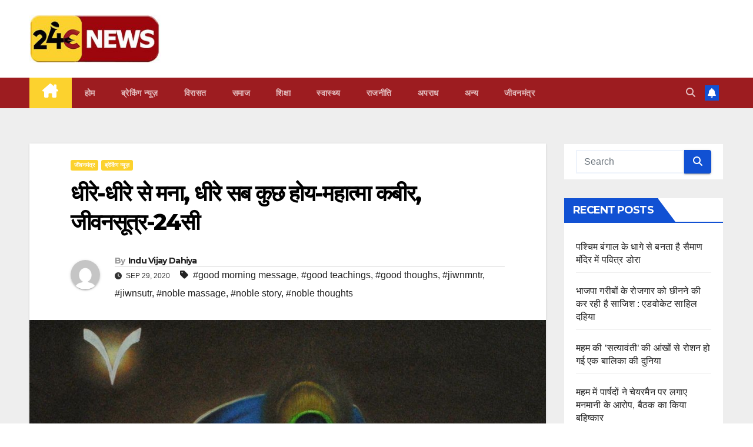

--- FILE ---
content_type: text/html; charset=UTF-8
request_url: https://24cnews.in/patience-is-necessary-for-success/
body_size: 21304
content:
<!DOCTYPE html>
<html lang="en-US">
<head>
<meta charset="UTF-8">
<meta name="viewport" content="width=device-width, initial-scale=1">
<link rel="profile" href="http://gmpg.org/xfn/11">
<title>धीरे-धीरे से मना, धीरे सब कुछ होय-महात्मा कबीर, जीवनसूत्र-24सी</title>
<meta name='robots' content='max-image-preview:large' />
	<style>img:is([sizes="auto" i], [sizes^="auto," i]) { contain-intrinsic-size: 3000px 1500px }</style>
	<link rel='dns-prefetch' href='//fonts.googleapis.com' />
<link rel="alternate" type="application/rss+xml" title=" &raquo; Feed" href="https://24cnews.in/feed/" />
<link rel="alternate" type="application/rss+xml" title=" &raquo; Comments Feed" href="https://24cnews.in/comments/feed/" />
<link rel="alternate" type="application/rss+xml" title=" &raquo; धीरे-धीरे से मना, धीरे सब कुछ होय-महात्मा कबीर, जीवनसूत्र-24सी Comments Feed" href="https://24cnews.in/patience-is-necessary-for-success/feed/" />
<script>
window._wpemojiSettings = {"baseUrl":"https:\/\/s.w.org\/images\/core\/emoji\/15.0.3\/72x72\/","ext":".png","svgUrl":"https:\/\/s.w.org\/images\/core\/emoji\/15.0.3\/svg\/","svgExt":".svg","source":{"concatemoji":"https:\/\/24cnews.in\/wp-includes\/js\/wp-emoji-release.min.js?ver=6.7.4"}};
/*! This file is auto-generated */
!function(i,n){var o,s,e;function c(e){try{var t={supportTests:e,timestamp:(new Date).valueOf()};sessionStorage.setItem(o,JSON.stringify(t))}catch(e){}}function p(e,t,n){e.clearRect(0,0,e.canvas.width,e.canvas.height),e.fillText(t,0,0);var t=new Uint32Array(e.getImageData(0,0,e.canvas.width,e.canvas.height).data),r=(e.clearRect(0,0,e.canvas.width,e.canvas.height),e.fillText(n,0,0),new Uint32Array(e.getImageData(0,0,e.canvas.width,e.canvas.height).data));return t.every(function(e,t){return e===r[t]})}function u(e,t,n){switch(t){case"flag":return n(e,"\ud83c\udff3\ufe0f\u200d\u26a7\ufe0f","\ud83c\udff3\ufe0f\u200b\u26a7\ufe0f")?!1:!n(e,"\ud83c\uddfa\ud83c\uddf3","\ud83c\uddfa\u200b\ud83c\uddf3")&&!n(e,"\ud83c\udff4\udb40\udc67\udb40\udc62\udb40\udc65\udb40\udc6e\udb40\udc67\udb40\udc7f","\ud83c\udff4\u200b\udb40\udc67\u200b\udb40\udc62\u200b\udb40\udc65\u200b\udb40\udc6e\u200b\udb40\udc67\u200b\udb40\udc7f");case"emoji":return!n(e,"\ud83d\udc26\u200d\u2b1b","\ud83d\udc26\u200b\u2b1b")}return!1}function f(e,t,n){var r="undefined"!=typeof WorkerGlobalScope&&self instanceof WorkerGlobalScope?new OffscreenCanvas(300,150):i.createElement("canvas"),a=r.getContext("2d",{willReadFrequently:!0}),o=(a.textBaseline="top",a.font="600 32px Arial",{});return e.forEach(function(e){o[e]=t(a,e,n)}),o}function t(e){var t=i.createElement("script");t.src=e,t.defer=!0,i.head.appendChild(t)}"undefined"!=typeof Promise&&(o="wpEmojiSettingsSupports",s=["flag","emoji"],n.supports={everything:!0,everythingExceptFlag:!0},e=new Promise(function(e){i.addEventListener("DOMContentLoaded",e,{once:!0})}),new Promise(function(t){var n=function(){try{var e=JSON.parse(sessionStorage.getItem(o));if("object"==typeof e&&"number"==typeof e.timestamp&&(new Date).valueOf()<e.timestamp+604800&&"object"==typeof e.supportTests)return e.supportTests}catch(e){}return null}();if(!n){if("undefined"!=typeof Worker&&"undefined"!=typeof OffscreenCanvas&&"undefined"!=typeof URL&&URL.createObjectURL&&"undefined"!=typeof Blob)try{var e="postMessage("+f.toString()+"("+[JSON.stringify(s),u.toString(),p.toString()].join(",")+"));",r=new Blob([e],{type:"text/javascript"}),a=new Worker(URL.createObjectURL(r),{name:"wpTestEmojiSupports"});return void(a.onmessage=function(e){c(n=e.data),a.terminate(),t(n)})}catch(e){}c(n=f(s,u,p))}t(n)}).then(function(e){for(var t in e)n.supports[t]=e[t],n.supports.everything=n.supports.everything&&n.supports[t],"flag"!==t&&(n.supports.everythingExceptFlag=n.supports.everythingExceptFlag&&n.supports[t]);n.supports.everythingExceptFlag=n.supports.everythingExceptFlag&&!n.supports.flag,n.DOMReady=!1,n.readyCallback=function(){n.DOMReady=!0}}).then(function(){return e}).then(function(){var e;n.supports.everything||(n.readyCallback(),(e=n.source||{}).concatemoji?t(e.concatemoji):e.wpemoji&&e.twemoji&&(t(e.twemoji),t(e.wpemoji)))}))}((window,document),window._wpemojiSettings);
</script>
<style id='wp-emoji-styles-inline-css'>

	img.wp-smiley, img.emoji {
		display: inline !important;
		border: none !important;
		box-shadow: none !important;
		height: 1em !important;
		width: 1em !important;
		margin: 0 0.07em !important;
		vertical-align: -0.1em !important;
		background: none !important;
		padding: 0 !important;
	}
</style>
<link rel='stylesheet' id='wp-block-library-css' href='https://24cnews.in/wp-includes/css/dist/block-library/style.min.css?ver=6.7.4' media='all' />
<style id='classic-theme-styles-inline-css'>
/*! This file is auto-generated */
.wp-block-button__link{color:#fff;background-color:#32373c;border-radius:9999px;box-shadow:none;text-decoration:none;padding:calc(.667em + 2px) calc(1.333em + 2px);font-size:1.125em}.wp-block-file__button{background:#32373c;color:#fff;text-decoration:none}
</style>
<style id='global-styles-inline-css'>
:root{--wp--preset--aspect-ratio--square: 1;--wp--preset--aspect-ratio--4-3: 4/3;--wp--preset--aspect-ratio--3-4: 3/4;--wp--preset--aspect-ratio--3-2: 3/2;--wp--preset--aspect-ratio--2-3: 2/3;--wp--preset--aspect-ratio--16-9: 16/9;--wp--preset--aspect-ratio--9-16: 9/16;--wp--preset--color--black: #000000;--wp--preset--color--cyan-bluish-gray: #abb8c3;--wp--preset--color--white: #ffffff;--wp--preset--color--pale-pink: #f78da7;--wp--preset--color--vivid-red: #cf2e2e;--wp--preset--color--luminous-vivid-orange: #ff6900;--wp--preset--color--luminous-vivid-amber: #fcb900;--wp--preset--color--light-green-cyan: #7bdcb5;--wp--preset--color--vivid-green-cyan: #00d084;--wp--preset--color--pale-cyan-blue: #8ed1fc;--wp--preset--color--vivid-cyan-blue: #0693e3;--wp--preset--color--vivid-purple: #9b51e0;--wp--preset--gradient--vivid-cyan-blue-to-vivid-purple: linear-gradient(135deg,rgba(6,147,227,1) 0%,rgb(155,81,224) 100%);--wp--preset--gradient--light-green-cyan-to-vivid-green-cyan: linear-gradient(135deg,rgb(122,220,180) 0%,rgb(0,208,130) 100%);--wp--preset--gradient--luminous-vivid-amber-to-luminous-vivid-orange: linear-gradient(135deg,rgba(252,185,0,1) 0%,rgba(255,105,0,1) 100%);--wp--preset--gradient--luminous-vivid-orange-to-vivid-red: linear-gradient(135deg,rgba(255,105,0,1) 0%,rgb(207,46,46) 100%);--wp--preset--gradient--very-light-gray-to-cyan-bluish-gray: linear-gradient(135deg,rgb(238,238,238) 0%,rgb(169,184,195) 100%);--wp--preset--gradient--cool-to-warm-spectrum: linear-gradient(135deg,rgb(74,234,220) 0%,rgb(151,120,209) 20%,rgb(207,42,186) 40%,rgb(238,44,130) 60%,rgb(251,105,98) 80%,rgb(254,248,76) 100%);--wp--preset--gradient--blush-light-purple: linear-gradient(135deg,rgb(255,206,236) 0%,rgb(152,150,240) 100%);--wp--preset--gradient--blush-bordeaux: linear-gradient(135deg,rgb(254,205,165) 0%,rgb(254,45,45) 50%,rgb(107,0,62) 100%);--wp--preset--gradient--luminous-dusk: linear-gradient(135deg,rgb(255,203,112) 0%,rgb(199,81,192) 50%,rgb(65,88,208) 100%);--wp--preset--gradient--pale-ocean: linear-gradient(135deg,rgb(255,245,203) 0%,rgb(182,227,212) 50%,rgb(51,167,181) 100%);--wp--preset--gradient--electric-grass: linear-gradient(135deg,rgb(202,248,128) 0%,rgb(113,206,126) 100%);--wp--preset--gradient--midnight: linear-gradient(135deg,rgb(2,3,129) 0%,rgb(40,116,252) 100%);--wp--preset--font-size--small: 13px;--wp--preset--font-size--medium: 20px;--wp--preset--font-size--large: 36px;--wp--preset--font-size--x-large: 42px;--wp--preset--spacing--20: 0.44rem;--wp--preset--spacing--30: 0.67rem;--wp--preset--spacing--40: 1rem;--wp--preset--spacing--50: 1.5rem;--wp--preset--spacing--60: 2.25rem;--wp--preset--spacing--70: 3.38rem;--wp--preset--spacing--80: 5.06rem;--wp--preset--shadow--natural: 6px 6px 9px rgba(0, 0, 0, 0.2);--wp--preset--shadow--deep: 12px 12px 50px rgba(0, 0, 0, 0.4);--wp--preset--shadow--sharp: 6px 6px 0px rgba(0, 0, 0, 0.2);--wp--preset--shadow--outlined: 6px 6px 0px -3px rgba(255, 255, 255, 1), 6px 6px rgba(0, 0, 0, 1);--wp--preset--shadow--crisp: 6px 6px 0px rgba(0, 0, 0, 1);}:where(.is-layout-flex){gap: 0.5em;}:where(.is-layout-grid){gap: 0.5em;}body .is-layout-flex{display: flex;}.is-layout-flex{flex-wrap: wrap;align-items: center;}.is-layout-flex > :is(*, div){margin: 0;}body .is-layout-grid{display: grid;}.is-layout-grid > :is(*, div){margin: 0;}:where(.wp-block-columns.is-layout-flex){gap: 2em;}:where(.wp-block-columns.is-layout-grid){gap: 2em;}:where(.wp-block-post-template.is-layout-flex){gap: 1.25em;}:where(.wp-block-post-template.is-layout-grid){gap: 1.25em;}.has-black-color{color: var(--wp--preset--color--black) !important;}.has-cyan-bluish-gray-color{color: var(--wp--preset--color--cyan-bluish-gray) !important;}.has-white-color{color: var(--wp--preset--color--white) !important;}.has-pale-pink-color{color: var(--wp--preset--color--pale-pink) !important;}.has-vivid-red-color{color: var(--wp--preset--color--vivid-red) !important;}.has-luminous-vivid-orange-color{color: var(--wp--preset--color--luminous-vivid-orange) !important;}.has-luminous-vivid-amber-color{color: var(--wp--preset--color--luminous-vivid-amber) !important;}.has-light-green-cyan-color{color: var(--wp--preset--color--light-green-cyan) !important;}.has-vivid-green-cyan-color{color: var(--wp--preset--color--vivid-green-cyan) !important;}.has-pale-cyan-blue-color{color: var(--wp--preset--color--pale-cyan-blue) !important;}.has-vivid-cyan-blue-color{color: var(--wp--preset--color--vivid-cyan-blue) !important;}.has-vivid-purple-color{color: var(--wp--preset--color--vivid-purple) !important;}.has-black-background-color{background-color: var(--wp--preset--color--black) !important;}.has-cyan-bluish-gray-background-color{background-color: var(--wp--preset--color--cyan-bluish-gray) !important;}.has-white-background-color{background-color: var(--wp--preset--color--white) !important;}.has-pale-pink-background-color{background-color: var(--wp--preset--color--pale-pink) !important;}.has-vivid-red-background-color{background-color: var(--wp--preset--color--vivid-red) !important;}.has-luminous-vivid-orange-background-color{background-color: var(--wp--preset--color--luminous-vivid-orange) !important;}.has-luminous-vivid-amber-background-color{background-color: var(--wp--preset--color--luminous-vivid-amber) !important;}.has-light-green-cyan-background-color{background-color: var(--wp--preset--color--light-green-cyan) !important;}.has-vivid-green-cyan-background-color{background-color: var(--wp--preset--color--vivid-green-cyan) !important;}.has-pale-cyan-blue-background-color{background-color: var(--wp--preset--color--pale-cyan-blue) !important;}.has-vivid-cyan-blue-background-color{background-color: var(--wp--preset--color--vivid-cyan-blue) !important;}.has-vivid-purple-background-color{background-color: var(--wp--preset--color--vivid-purple) !important;}.has-black-border-color{border-color: var(--wp--preset--color--black) !important;}.has-cyan-bluish-gray-border-color{border-color: var(--wp--preset--color--cyan-bluish-gray) !important;}.has-white-border-color{border-color: var(--wp--preset--color--white) !important;}.has-pale-pink-border-color{border-color: var(--wp--preset--color--pale-pink) !important;}.has-vivid-red-border-color{border-color: var(--wp--preset--color--vivid-red) !important;}.has-luminous-vivid-orange-border-color{border-color: var(--wp--preset--color--luminous-vivid-orange) !important;}.has-luminous-vivid-amber-border-color{border-color: var(--wp--preset--color--luminous-vivid-amber) !important;}.has-light-green-cyan-border-color{border-color: var(--wp--preset--color--light-green-cyan) !important;}.has-vivid-green-cyan-border-color{border-color: var(--wp--preset--color--vivid-green-cyan) !important;}.has-pale-cyan-blue-border-color{border-color: var(--wp--preset--color--pale-cyan-blue) !important;}.has-vivid-cyan-blue-border-color{border-color: var(--wp--preset--color--vivid-cyan-blue) !important;}.has-vivid-purple-border-color{border-color: var(--wp--preset--color--vivid-purple) !important;}.has-vivid-cyan-blue-to-vivid-purple-gradient-background{background: var(--wp--preset--gradient--vivid-cyan-blue-to-vivid-purple) !important;}.has-light-green-cyan-to-vivid-green-cyan-gradient-background{background: var(--wp--preset--gradient--light-green-cyan-to-vivid-green-cyan) !important;}.has-luminous-vivid-amber-to-luminous-vivid-orange-gradient-background{background: var(--wp--preset--gradient--luminous-vivid-amber-to-luminous-vivid-orange) !important;}.has-luminous-vivid-orange-to-vivid-red-gradient-background{background: var(--wp--preset--gradient--luminous-vivid-orange-to-vivid-red) !important;}.has-very-light-gray-to-cyan-bluish-gray-gradient-background{background: var(--wp--preset--gradient--very-light-gray-to-cyan-bluish-gray) !important;}.has-cool-to-warm-spectrum-gradient-background{background: var(--wp--preset--gradient--cool-to-warm-spectrum) !important;}.has-blush-light-purple-gradient-background{background: var(--wp--preset--gradient--blush-light-purple) !important;}.has-blush-bordeaux-gradient-background{background: var(--wp--preset--gradient--blush-bordeaux) !important;}.has-luminous-dusk-gradient-background{background: var(--wp--preset--gradient--luminous-dusk) !important;}.has-pale-ocean-gradient-background{background: var(--wp--preset--gradient--pale-ocean) !important;}.has-electric-grass-gradient-background{background: var(--wp--preset--gradient--electric-grass) !important;}.has-midnight-gradient-background{background: var(--wp--preset--gradient--midnight) !important;}.has-small-font-size{font-size: var(--wp--preset--font-size--small) !important;}.has-medium-font-size{font-size: var(--wp--preset--font-size--medium) !important;}.has-large-font-size{font-size: var(--wp--preset--font-size--large) !important;}.has-x-large-font-size{font-size: var(--wp--preset--font-size--x-large) !important;}
:where(.wp-block-post-template.is-layout-flex){gap: 1.25em;}:where(.wp-block-post-template.is-layout-grid){gap: 1.25em;}
:where(.wp-block-columns.is-layout-flex){gap: 2em;}:where(.wp-block-columns.is-layout-grid){gap: 2em;}
:root :where(.wp-block-pullquote){font-size: 1.5em;line-height: 1.6;}
</style>
<link rel='stylesheet' id='newsup-fonts-css' href='//fonts.googleapis.com/css?family=Montserrat%3A400%2C500%2C700%2C800%7CWork%2BSans%3A300%2C400%2C500%2C600%2C700%2C800%2C900%26display%3Dswap&#038;subset=latin%2Clatin-ext' media='all' />
<link rel='stylesheet' id='bootstrap-css' href='https://24cnews.in/wp-content/themes/newsup/css/bootstrap.css?ver=6.7.4' media='all' />
<link rel='stylesheet' id='newsup-style-css' href='https://24cnews.in/wp-content/themes/newsup/style.css?ver=6.7.4' media='all' />
<link rel='stylesheet' id='newsup-default-css' href='https://24cnews.in/wp-content/themes/newsup/css/colors/default.css?ver=6.7.4' media='all' />
<link rel='stylesheet' id='font-awesome-5-all-css' href='https://24cnews.in/wp-content/themes/newsup/css/font-awesome/css/all.min.css?ver=6.7.4' media='all' />
<link rel='stylesheet' id='font-awesome-4-shim-css' href='https://24cnews.in/wp-content/themes/newsup/css/font-awesome/css/v4-shims.min.css?ver=6.7.4' media='all' />
<link rel='stylesheet' id='owl-carousel-css' href='https://24cnews.in/wp-content/themes/newsup/css/owl.carousel.css?ver=6.7.4' media='all' />
<link rel='stylesheet' id='smartmenus-css' href='https://24cnews.in/wp-content/themes/newsup/css/jquery.smartmenus.bootstrap.css?ver=6.7.4' media='all' />
<link rel='stylesheet' id='newsup-custom-css-css' href='https://24cnews.in/wp-content/themes/newsup/inc/ansar/customize/css/customizer.css?ver=1.0' media='all' />
<script src="https://24cnews.in/wp-includes/js/jquery/jquery.min.js?ver=3.7.1" id="jquery-core-js"></script>
<script src="https://24cnews.in/wp-includes/js/jquery/jquery-migrate.min.js?ver=3.4.1" id="jquery-migrate-js"></script>
<script src="https://24cnews.in/wp-content/themes/newsup/js/navigation.js?ver=6.7.4" id="newsup-navigation-js"></script>
<script src="https://24cnews.in/wp-content/themes/newsup/js/bootstrap.js?ver=6.7.4" id="bootstrap-js"></script>
<script src="https://24cnews.in/wp-content/themes/newsup/js/owl.carousel.min.js?ver=6.7.4" id="owl-carousel-min-js"></script>
<script src="https://24cnews.in/wp-content/themes/newsup/js/jquery.smartmenus.js?ver=6.7.4" id="smartmenus-js-js"></script>
<script src="https://24cnews.in/wp-content/themes/newsup/js/jquery.smartmenus.bootstrap.js?ver=6.7.4" id="bootstrap-smartmenus-js-js"></script>
<script src="https://24cnews.in/wp-content/themes/newsup/js/jquery.marquee.js?ver=6.7.4" id="newsup-marquee-js-js"></script>
<script src="https://24cnews.in/wp-content/themes/newsup/js/main.js?ver=6.7.4" id="newsup-main-js-js"></script>
<link rel="https://api.w.org/" href="https://24cnews.in/wp-json/" /><link rel="alternate" title="JSON" type="application/json" href="https://24cnews.in/wp-json/wp/v2/posts/982" /><link rel="EditURI" type="application/rsd+xml" title="RSD" href="https://24cnews.in/xmlrpc.php?rsd" />
<meta name="generator" content="WordPress 6.7.4" />
<link rel="canonical" href="https://24cnews.in/patience-is-necessary-for-success/" />
<link rel='shortlink' href='https://24cnews.in/?p=982' />
<link rel="alternate" title="oEmbed (JSON)" type="application/json+oembed" href="https://24cnews.in/wp-json/oembed/1.0/embed?url=https%3A%2F%2F24cnews.in%2Fpatience-is-necessary-for-success%2F" />
<link rel="alternate" title="oEmbed (XML)" type="text/xml+oembed" href="https://24cnews.in/wp-json/oembed/1.0/embed?url=https%3A%2F%2F24cnews.in%2Fpatience-is-necessary-for-success%2F&#038;format=xml" />
		<script>
			document.documentElement.className = document.documentElement.className.replace('no-js', 'js');
		</script>
				<style>
			.no-js img.lazyload {
				display: none;
			}

			figure.wp-block-image img.lazyloading {
				min-width: 150px;
			}

			.lazyload,
			.lazyloading {
				--smush-placeholder-width: 100px;
				--smush-placeholder-aspect-ratio: 1/1;
				width: var(--smush-placeholder-width) !important;
				aspect-ratio: var(--smush-placeholder-aspect-ratio) !important;
			}

						.lazyload, .lazyloading {
				opacity: 0;
			}

			.lazyloaded {
				opacity: 1;
				transition: opacity 400ms;
				transition-delay: 0ms;
			}

					</style>
		<link rel="pingback" href="https://24cnews.in/xmlrpc.php"> 
<style type="text/css" id="custom-background-css">
    .wrapper { background-color: #eee; }
</style>
    <style type="text/css">
            .site-title,
        .site-description {
            position: absolute;
            clip: rect(1px, 1px, 1px, 1px);
        }
        </style>
    <link rel="icon" href="https://24cnews.in/wp-content/uploads/2022/04/cropped-logo-1-32x32.jpg" sizes="32x32" />
<link rel="icon" href="https://24cnews.in/wp-content/uploads/2022/04/cropped-logo-1-192x192.jpg" sizes="192x192" />
<link rel="apple-touch-icon" href="https://24cnews.in/wp-content/uploads/2022/04/cropped-logo-1-180x180.jpg" />
<meta name="msapplication-TileImage" content="https://24cnews.in/wp-content/uploads/2022/04/cropped-logo-1-270x270.jpg" />
		<style id="wp-custom-css">
			.navbar-wp .navbar-nav>li>a.homebtn {
    position: relative;
    width: inherit;
    height: inherit;
}
.navbar-wp .navbar-nav > li> a.homebtn span {
    position: inherit;
    font-size: 24px;
    line-height: 1;
    top: inherit;
}


.mg-headwidget .navbar-wp {
    background: #9d1c20;
}
.mg-headwidget .navbar-wp .navbar-nav > li > a:hover, .mg-headwidget .navbar-wp .navbar-nav > li > a:focus, .mg-headwidget .navbar-wp .navbar-nav > .active > a, .mg-headwidget .navbar-wp .navbar-nav > .active > a:hover, .mg-headwidget .navbar-wp .navbar-nav > .active > a:focus {
    color: #fff;
    background: #fcd22e;
}
.mg-sec-title h4 {
    background-color: #9d1c20;
    color: #fff;
}
a.newsup-categories.category-color-1 {
    background: #fcd22e;
}

.mg-sec-title h4::before {
    border-color: transparent transparent transparent #9d1c20;
}
.mg-sec-title {
    border-color: #9d1c20;
}

footer .mg-widget h6 {
    background: #9d1c20;
    color: #fff;
}
footer .mg-widget h6::before {
    border-color: transparent transparent transparent #9d1c20;
}
footer .mg-widget h6::after {
    background-color: #9d1c20;
}		</style>
			
	
<!-- Google tag (gtag.js) -->
<script async src="https://www.googletagmanager.com/gtag/js?id=G-THR6LF835Y"></script>
<script>
  window.dataLayer = window.dataLayer || [];
  function gtag(){dataLayer.push(arguments);}
  gtag('js', new Date());

  gtag('config', 'G-THR6LF835Y');
</script>

	
</head>
<body class="post-template-default single single-post postid-982 single-format-standard wp-custom-logo wp-embed-responsive ta-hide-date-author-in-list" >
<div id="page" class="site">
<a class="skip-link screen-reader-text" href="#content">
Skip to content</a>
  <div class="wrapper" id="custom-background-css">
    <header class="mg-headwidget">
      <!--==================== TOP BAR ====================-->
            <div class="clearfix"></div>

      
      <div class="mg-nav-widget-area-back" style='background-image: url("https://24cnews.in/wp-content/uploads/2023/11/white-1.jpg" );'>
                <div class="overlay">
          <div class="inner" > 
              <div class="container-fluid">
                  <div class="mg-nav-widget-area">
                    <div class="row align-items-center">
                      <div class="col-md-3 text-center-xs">
                        <div class="navbar-header">
                          <div class="site-logo">
                            <a href="https://24cnews.in/" class="navbar-brand" rel="home"><img width="250" height="92" src="https://24cnews.in/wp-content/uploads/2023/11/24cnews-logo-1.jpg" class="custom-logo" alt="" decoding="async" loading="lazy" /></a>                          </div>
                          <div class="site-branding-text d-none">
                                                            <p class="site-title"> <a href="https://24cnews.in/" rel="home"></a></p>
                                                            <p class="site-description"></p>
                          </div>    
                        </div>
                      </div>
                                          </div>
                  </div>
              </div>
          </div>
        </div>
      </div>
    <div class="mg-menu-full">
      <nav class="navbar navbar-expand-lg navbar-wp">
        <div class="container-fluid">
          <!-- Right nav -->
          <div class="m-header align-items-center">
                            <a class="mobilehomebtn" href="https://24cnews.in"><span class="fa-solid fa-house-chimney"></span></a>
              <!-- navbar-toggle -->
              <button class="navbar-toggler mx-auto" type="button" data-toggle="collapse" data-target="#navbar-wp" aria-controls="navbarSupportedContent" aria-expanded="false" aria-label="Toggle navigation">
                <span class="burger">
                  <span class="burger-line"></span>
                  <span class="burger-line"></span>
                  <span class="burger-line"></span>
                </span>
              </button>
              <!-- /navbar-toggle -->
                          <div class="dropdown show mg-search-box pr-2">
                <a class="dropdown-toggle msearch ml-auto" href="#" role="button" id="dropdownMenuLink" data-toggle="dropdown" aria-haspopup="true" aria-expanded="false">
                <i class="fas fa-search"></i>
                </a> 
                <div class="dropdown-menu searchinner" aria-labelledby="dropdownMenuLink">
                    <form role="search" method="get" id="searchform" action="https://24cnews.in/">
  <div class="input-group">
    <input type="search" class="form-control" placeholder="Search" value="" name="s" />
    <span class="input-group-btn btn-default">
    <button type="submit" class="btn"> <i class="fas fa-search"></i> </button>
    </span> </div>
</form>                </div>
            </div>
                  <a href="#" target="_blank" class="btn-bell btn-theme mx-2"><i class="fa fa-bell"></i></a>
                      
          </div>
          <!-- /Right nav --> 
          <div class="collapse navbar-collapse" id="navbar-wp">
            <div class="d-md-block">
              <ul id="menu-primary" class="nav navbar-nav mr-auto "><li class="active home"><a class="homebtn" href="https://24cnews.in"><span class='fa-solid fa-house-chimney'></span></a></li><li id="menu-item-12324" class="menu-item menu-item-type-post_type menu-item-object-page menu-item-home menu-item-12324"><a class="nav-link" title="होम" href="https://24cnews.in/">होम</a></li>
<li id="menu-item-12325" class="menu-item menu-item-type-taxonomy menu-item-object-category current-post-ancestor current-menu-parent current-post-parent menu-item-12325"><a class="nav-link" title="ब्रेकिंग न्यूज़" href="https://24cnews.in/category/%e0%a4%ac%e0%a5%8d%e0%a4%b0%e0%a5%87%e0%a4%95%e0%a4%bf%e0%a4%82%e0%a4%97-%e0%a4%a8%e0%a5%8d%e0%a4%af%e0%a5%82%e0%a4%9c%e0%a4%bc/">ब्रेकिंग न्यूज़</a></li>
<li id="menu-item-12334" class="menu-item menu-item-type-taxonomy menu-item-object-category menu-item-12334"><a class="nav-link" title="‍‍विरासत" href="https://24cnews.in/category/%e0%a4%b5%e0%a4%bf%e0%a4%b0%e0%a4%be%e0%a4%b8%e0%a4%a4/">‍‍विरासत</a></li>
<li id="menu-item-12330" class="menu-item menu-item-type-taxonomy menu-item-object-category menu-item-12330"><a class="nav-link" title="समाज" href="https://24cnews.in/category/%e0%a4%b8%e0%a4%ae%e0%a4%be%e0%a4%9c/">समाज</a></li>
<li id="menu-item-12326" class="menu-item menu-item-type-taxonomy menu-item-object-category menu-item-12326"><a class="nav-link" title="शिक्षा" href="https://24cnews.in/category/%e0%a4%b6%e0%a4%bf%e0%a4%95%e0%a5%8d%e0%a4%b7%e0%a4%be/">शिक्षा</a></li>
<li id="menu-item-12332" class="menu-item menu-item-type-taxonomy menu-item-object-category menu-item-12332"><a class="nav-link" title="स्वास्थ्य" href="https://24cnews.in/category/%e0%a4%b8%e0%a5%8d%e0%a4%b5%e0%a4%be%e0%a4%b8%e0%a5%8d%e0%a4%a5%e0%a5%8d%e0%a4%af/">स्वास्थ्य</a></li>
<li id="menu-item-12329" class="menu-item menu-item-type-taxonomy menu-item-object-category menu-item-12329"><a class="nav-link" title="राजनीति" href="https://24cnews.in/category/%e0%a4%b0%e0%a4%be%e0%a4%9c%e0%a4%a8%e0%a5%80%e0%a4%a4%e0%a4%bf/">राजनीति</a></li>
<li id="menu-item-12327" class="menu-item menu-item-type-taxonomy menu-item-object-category menu-item-12327"><a class="nav-link" title="अपराध" href="https://24cnews.in/category/%e0%a4%85%e0%a4%aa%e0%a4%b0%e0%a4%be%e0%a4%a7/">अपराध</a></li>
<li id="menu-item-12328" class="menu-item menu-item-type-taxonomy menu-item-object-category menu-item-12328"><a class="nav-link" title="अन्य" href="https://24cnews.in/category/%e0%a4%85%e0%a4%a8%e0%a5%8d%e0%a4%af/">अन्य</a></li>
<li id="menu-item-12331" class="menu-item menu-item-type-taxonomy menu-item-object-category current-post-ancestor current-menu-parent current-post-parent menu-item-12331"><a class="nav-link" title="जीवनमंत्र" href="https://24cnews.in/category/%e0%a4%9c%e0%a5%80%e0%a4%b5%e0%a4%a8%e0%a4%ae%e0%a4%82%e0%a4%a4%e0%a5%8d%e0%a4%b0/">जीवनमंत्र</a></li>
</ul>            </div>      
          </div>
          <!-- Right nav -->
          <div class="desk-header d-lg-flex pl-3 ml-auto my-2 my-lg-0 position-relative align-items-center">
                        <div class="dropdown show mg-search-box pr-2">
                <a class="dropdown-toggle msearch ml-auto" href="#" role="button" id="dropdownMenuLink" data-toggle="dropdown" aria-haspopup="true" aria-expanded="false">
                <i class="fas fa-search"></i>
                </a> 
                <div class="dropdown-menu searchinner" aria-labelledby="dropdownMenuLink">
                    <form role="search" method="get" id="searchform" action="https://24cnews.in/">
  <div class="input-group">
    <input type="search" class="form-control" placeholder="Search" value="" name="s" />
    <span class="input-group-btn btn-default">
    <button type="submit" class="btn"> <i class="fas fa-search"></i> </button>
    </span> </div>
</form>                </div>
            </div>
                  <a href="#" target="_blank" class="btn-bell btn-theme mx-2"><i class="fa fa-bell"></i></a>
                  </div>
          <!-- /Right nav -->
      </div>
      </nav> <!-- /Navigation -->
    </div>
</header>
<div class="clearfix"></div> <!-- =========================
     Page Content Section      
============================== -->
<main id="content" class="single-class content">
  <!--container-->
    <div class="container-fluid">
      <!--row-->
        <div class="row">
                  <div class="col-lg-9 col-md-8">
                                <div class="mg-blog-post-box"> 
                    <div class="mg-header">
                        <div class="mg-blog-category"><a class="newsup-categories category-color-1" href="https://24cnews.in/category/%e0%a4%9c%e0%a5%80%e0%a4%b5%e0%a4%a8%e0%a4%ae%e0%a4%82%e0%a4%a4%e0%a5%8d%e0%a4%b0/" alt="View all posts in जीवनमंत्र"> 
                                 जीवनमंत्र
                             </a><a class="newsup-categories category-color-1" href="https://24cnews.in/category/%e0%a4%ac%e0%a5%8d%e0%a4%b0%e0%a5%87%e0%a4%95%e0%a4%bf%e0%a4%82%e0%a4%97-%e0%a4%a8%e0%a5%8d%e0%a4%af%e0%a5%82%e0%a4%9c%e0%a4%bc/" alt="View all posts in ब्रेकिंग न्यूज़"> 
                                 ब्रेकिंग न्यूज़
                             </a></div>                        <h1 class="title single"> <a title="Permalink to: धीरे-धीरे से मना, धीरे सब कुछ होय-महात्मा कबीर, जीवनसूत्र-24सी">
                            धीरे-धीरे से मना, धीरे सब कुछ होय-महात्मा कबीर, जीवनसूत्र-24सी</a>
                        </h1>
                                                <div class="media mg-info-author-block"> 
                                                        <a class="mg-author-pic" href="https://24cnews.in/author/indu/"> <img alt='' src='https://secure.gravatar.com/avatar/c59a0a42205a93c73942e704b501cb70?s=150&#038;d=mm&#038;r=g' srcset='https://secure.gravatar.com/avatar/c59a0a42205a93c73942e704b501cb70?s=300&#038;d=mm&#038;r=g 2x' class='avatar avatar-150 photo' height='150' width='150' decoding='async' loading='lazy' /> </a>
                                                        <div class="media-body">
                                                            <h4 class="media-heading"><span>By</span><a href="https://24cnews.in/author/indu/">Indu Vijay Dahiya</a></h4>
                                                            <span class="mg-blog-date"><i class="fas fa-clock"></i> 
                                    Sep 29, 2020                                </span>
                                                                <span class="newsup-tags"><i class="fas fa-tag"></i>
                                     <a href="https://24cnews.in/tag/good-morning-message/">#good morning message</a>,  <a href="https://24cnews.in/tag/good-teachings/">#good teachings</a>,  <a href="https://24cnews.in/tag/good-thoughs/">#good thoughs</a>,  <a href="https://24cnews.in/tag/jiwnmntr/">#jiwnmntr</a>,  <a href="https://24cnews.in/tag/jiwnsutr/">#jiwnsutr</a>,  <a href="https://24cnews.in/tag/noble-massage/">#noble massage</a>,  <a href="https://24cnews.in/tag/noble-story/">#noble story</a>, <a href="https://24cnews.in/tag/noble-thoughts/">#noble thoughts</a>                                    </span>
                                                            </div>
                        </div>
                                            </div>
                    <img width="1000" height="1326" src="https://24cnews.in/wp-content/uploads/2020/09/e28f0ca38d72763c28d3643d13e6d2bb.jpg" class="img-fluid wp-post-image" alt="" decoding="async" fetchpriority="high" srcset="https://24cnews.in/wp-content/uploads/2020/09/e28f0ca38d72763c28d3643d13e6d2bb.jpg 1000w, https://24cnews.in/wp-content/uploads/2020/09/e28f0ca38d72763c28d3643d13e6d2bb-226x300.jpg 226w, https://24cnews.in/wp-content/uploads/2020/09/e28f0ca38d72763c28d3643d13e6d2bb-772x1024.jpg 772w, https://24cnews.in/wp-content/uploads/2020/09/e28f0ca38d72763c28d3643d13e6d2bb-768x1018.jpg 768w, https://24cnews.in/wp-content/uploads/2020/09/e28f0ca38d72763c28d3643d13e6d2bb-696x923.jpg 696w, https://24cnews.in/wp-content/uploads/2020/09/e28f0ca38d72763c28d3643d13e6d2bb-317x420.jpg 317w" sizes="(max-width: 1000px) 100vw, 1000px" />                    <article class="page-content-single small single">
                        
<h2 class="wp-block-heading">महात्मा कबीर वाणी</h2>



<p>सफलता के धैर्य जरुरी है। धैर्यवान व्यक्ति जीवन में असफल नहीं होता। धीरे-धीरे आगे बढ़ते हुए मंजिल मिल ही जाती है। अधीर होकर जल्दबाजी करने से फायदे की बजाय नुकसान होता है। अत: धैर्य धारण करना चाहिए। धैर्य जीवन का अनमोल गहना है।<br>महात्मा कबीर दास जी ने भी कहा है।<br><strong>धीरे-धीरे रे मना, धीरे सब कुछ होय।<br>माली सींचे सौ घड़ा, ऋतु आए फल होय।।</strong><br>मन में धीरज रखने से ही सबकुछ होता है। माली सौ घड़ों से भी पौधे को सींचता रहे। फल तो ऋतु आने पर ही लगेगा।</p>
        <script>
        function pinIt() {
        var e = document.createElement('script');
        e.setAttribute('type','text/javascript');
        e.setAttribute('charset','UTF-8');
        e.setAttribute('src','https://assets.pinterest.com/js/pinmarklet.js?r='+Math.random()*99999999);
        document.body.appendChild(e);
        }
        </script>
        <div class="post-share">
            <div class="post-share-icons cf">
                <a href="https://www.facebook.com/sharer.php?u=https%3A%2F%2F24cnews.in%2Fpatience-is-necessary-for-success%2F" class="link facebook" target="_blank" >
                    <i class="fab fa-facebook"></i>
                </a>
                <a href="http://twitter.com/share?url=https%3A%2F%2F24cnews.in%2Fpatience-is-necessary-for-success%2F&#038;text=%E0%A4%A7%E0%A5%80%E0%A4%B0%E0%A5%87-%E0%A4%A7%E0%A5%80%E0%A4%B0%E0%A5%87%20%E0%A4%B8%E0%A5%87%20%E0%A4%AE%E0%A4%A8%E0%A4%BE%2C%20%E0%A4%A7%E0%A5%80%E0%A4%B0%E0%A5%87%20%E0%A4%B8%E0%A4%AC%20%E0%A4%95%E0%A5%81%E0%A4%9B%20%E0%A4%B9%E0%A5%8B%E0%A4%AF-%E0%A4%AE%E0%A4%B9%E0%A4%BE%E0%A4%A4%E0%A5%8D%E0%A4%AE%E0%A4%BE%20%E0%A4%95%E0%A4%AC%E0%A5%80%E0%A4%B0%2C%20%E0%A4%9C%E0%A5%80%E0%A4%B5%E0%A4%A8%E0%A4%B8%E0%A5%82%E0%A4%A4%E0%A5%8D%E0%A4%B0-24%E0%A4%B8%E0%A5%80" class="link x-twitter" target="_blank">
                    <i class="fa-brands fa-x-twitter"></i>
                </a>
                <a href="mailto:?subject=धीरे-धीरे%20से%20मना,%20धीरे%20सब%20कुछ%20होय-महात्मा%20कबीर,%20जीवनसूत्र-24सी&#038;body=https%3A%2F%2F24cnews.in%2Fpatience-is-necessary-for-success%2F" class="link email" target="_blank" >
                    <i class="fas fa-envelope"></i>
                </a>
                <a href="https://www.linkedin.com/sharing/share-offsite/?url=https%3A%2F%2F24cnews.in%2Fpatience-is-necessary-for-success%2F&#038;title=%E0%A4%A7%E0%A5%80%E0%A4%B0%E0%A5%87-%E0%A4%A7%E0%A5%80%E0%A4%B0%E0%A5%87%20%E0%A4%B8%E0%A5%87%20%E0%A4%AE%E0%A4%A8%E0%A4%BE%2C%20%E0%A4%A7%E0%A5%80%E0%A4%B0%E0%A5%87%20%E0%A4%B8%E0%A4%AC%20%E0%A4%95%E0%A5%81%E0%A4%9B%20%E0%A4%B9%E0%A5%8B%E0%A4%AF-%E0%A4%AE%E0%A4%B9%E0%A4%BE%E0%A4%A4%E0%A5%8D%E0%A4%AE%E0%A4%BE%20%E0%A4%95%E0%A4%AC%E0%A5%80%E0%A4%B0%2C%20%E0%A4%9C%E0%A5%80%E0%A4%B5%E0%A4%A8%E0%A4%B8%E0%A5%82%E0%A4%A4%E0%A5%8D%E0%A4%B0-24%E0%A4%B8%E0%A5%80" class="link linkedin" target="_blank" >
                    <i class="fab fa-linkedin"></i>
                </a>
                <a href="https://telegram.me/share/url?url=https%3A%2F%2F24cnews.in%2Fpatience-is-necessary-for-success%2F&#038;text&#038;title=%E0%A4%A7%E0%A5%80%E0%A4%B0%E0%A5%87-%E0%A4%A7%E0%A5%80%E0%A4%B0%E0%A5%87%20%E0%A4%B8%E0%A5%87%20%E0%A4%AE%E0%A4%A8%E0%A4%BE%2C%20%E0%A4%A7%E0%A5%80%E0%A4%B0%E0%A5%87%20%E0%A4%B8%E0%A4%AC%20%E0%A4%95%E0%A5%81%E0%A4%9B%20%E0%A4%B9%E0%A5%8B%E0%A4%AF-%E0%A4%AE%E0%A4%B9%E0%A4%BE%E0%A4%A4%E0%A5%8D%E0%A4%AE%E0%A4%BE%20%E0%A4%95%E0%A4%AC%E0%A5%80%E0%A4%B0%2C%20%E0%A4%9C%E0%A5%80%E0%A4%B5%E0%A4%A8%E0%A4%B8%E0%A5%82%E0%A4%A4%E0%A5%8D%E0%A4%B0-24%E0%A4%B8%E0%A5%80" class="link telegram" target="_blank" >
                    <i class="fab fa-telegram"></i>
                </a>
                <a href="javascript:pinIt();" class="link pinterest">
                    <i class="fab fa-pinterest"></i>
                </a>
                <a class="print-r" href="javascript:window.print()">
                    <i class="fas fa-print"></i>
                </a>  
            </div>
        </div>
                            <div class="clearfix mb-3"></div>
                        
	<nav class="navigation post-navigation" aria-label="Posts">
		<h2 class="screen-reader-text">Post navigation</h2>
		<div class="nav-links"><div class="nav-previous"><a href="https://24cnews.in/son-in-law-is-accused-in-murder-of-father-in-law-bainsi-murder-case/" rel="prev">दामाद पर ही है सुसर की हत्या का आरोप, बैंसी में हुई हत्या का मामला <div class="fa fa-angle-double-right"></div><span></span></a></div><div class="nav-next"><a href="https://24cnews.in/bainsi-murder-case-accused-arrested/" rel="next"><div class="fa fa-angle-double-left"></div><span></span> बैंसी हत्याकांड के आरोपी एसआई संदीप को दिल्ली पुलिस ने किया गिरफ्तार</a></div></div>
	</nav>                                          </article>
                </div>
                        <div class="media mg-info-author-block">
            <a class="mg-author-pic" href="https://24cnews.in/author/indu/"><img alt='' src='https://secure.gravatar.com/avatar/c59a0a42205a93c73942e704b501cb70?s=150&#038;d=mm&#038;r=g' srcset='https://secure.gravatar.com/avatar/c59a0a42205a93c73942e704b501cb70?s=300&#038;d=mm&#038;r=g 2x' class='avatar avatar-150 photo' height='150' width='150' loading='lazy' decoding='async'/></a>
                <div class="media-body">
                  <h4 class="media-heading">By <a href ="https://24cnews.in/author/indu/">Indu Vijay Dahiya</a></h4>
                  <p></p>
                </div>
            </div>
                <div class="mg-featured-slider p-3 mb-4">
            <!--Start mg-realated-slider -->
            <!-- mg-sec-title -->
            <div class="mg-sec-title">
                <h4>Related Post</h4>
            </div>
            <!-- // mg-sec-title -->
            <div class="row">
                <!-- featured_post -->
                                    <!-- blog -->
                    <div class="col-md-4">
                        <div class="mg-blog-post-3 minh back-img mb-md-0 mb-2" 
                                                style="background-image: url('https://24cnews.in/wp-content/uploads/2022/12/30mhm1-1-scaled.jpg');" >
                            <div class="mg-blog-inner">
                                <div class="mg-blog-category"><a class="newsup-categories category-color-1" href="https://24cnews.in/category/%e0%a4%ac%e0%a5%8d%e0%a4%b0%e0%a5%87%e0%a4%95%e0%a4%bf%e0%a4%82%e0%a4%97-%e0%a4%a8%e0%a5%8d%e0%a4%af%e0%a5%82%e0%a4%9c%e0%a4%bc/" alt="View all posts in ब्रेकिंग न्यूज़"> 
                                 ब्रेकिंग न्यूज़
                             </a><a class="newsup-categories category-color-1" href="https://24cnews.in/category/%e0%a4%b5%e0%a4%bf%e0%a4%b0%e0%a4%be%e0%a4%b8%e0%a4%a4/" alt="View all posts in ‍‍विरासत"> 
                                 ‍‍विरासत
                             </a><a class="newsup-categories category-color-1" href="https://24cnews.in/category/%e0%a4%b8%e0%a4%ae%e0%a4%be%e0%a4%9c/" alt="View all posts in समाज"> 
                                 समाज
                             </a></div>                                <h4 class="title"> <a href="https://24cnews.in/the-holy-thread-in-the-saiman-temple-is-made-from-the-thread-of-west-bengal/" title="Permalink to: पश्चिम बंगाल के धागे से बनता है सैमाण मंदिर में पवित्र डोरा">
                                  पश्चिम बंगाल के धागे से बनता है सैमाण मंदिर में पवित्र डोरा</a>
                                 </h4>
                                <div class="mg-blog-meta"> 
                                                                        <span class="mg-blog-date">
                                        <i class="fas fa-clock"></i>
                                        Jan 13, 2026                                    </span>
                                            <a class="auth" href="https://24cnews.in/author/indu/">
            <i class="fas fa-user-circle"></i>Indu Vijay Dahiya        </a>
     
                                </div>   
                            </div>
                        </div>
                    </div>
                    <!-- blog -->
                                        <!-- blog -->
                    <div class="col-md-4">
                        <div class="mg-blog-post-3 minh back-img mb-md-0 mb-2" 
                                                style="background-image: url('https://24cnews.in/wp-content/uploads/2024/02/8mhm1-1.jpg');" >
                            <div class="mg-blog-inner">
                                <div class="mg-blog-category"><a class="newsup-categories category-color-1" href="https://24cnews.in/category/%e0%a4%ac%e0%a5%8d%e0%a4%b0%e0%a5%87%e0%a4%95%e0%a4%bf%e0%a4%82%e0%a4%97-%e0%a4%a8%e0%a5%8d%e0%a4%af%e0%a5%82%e0%a4%9c%e0%a4%bc/" alt="View all posts in ब्रेकिंग न्यूज़"> 
                                 ब्रेकिंग न्यूज़
                             </a><a class="newsup-categories category-color-1" href="https://24cnews.in/category/%e0%a4%b8%e0%a4%ae%e0%a4%be%e0%a4%9c/" alt="View all posts in समाज"> 
                                 समाज
                             </a><a class="newsup-categories category-color-1" href="https://24cnews.in/category/%e0%a4%b8%e0%a5%8d%e0%a4%b5%e0%a4%be%e0%a4%b8%e0%a5%8d%e0%a4%a5%e0%a5%8d%e0%a4%af/" alt="View all posts in स्वास्थ्य"> 
                                 स्वास्थ्य
                             </a></div>                                <h4 class="title"> <a href="https://24cnews.in/eye-donated-by-satayavanti-meham/" title="Permalink to: महम की ’सत्यावंती’ की आंखों से रोशन हो गई एक बालिका की दुनिया">
                                  महम की ’सत्यावंती’ की आंखों से रोशन हो गई एक बालिका की दुनिया</a>
                                 </h4>
                                <div class="mg-blog-meta"> 
                                                                        <span class="mg-blog-date">
                                        <i class="fas fa-clock"></i>
                                        Feb 10, 2024                                    </span>
                                            <a class="auth" href="https://24cnews.in/author/indu/">
            <i class="fas fa-user-circle"></i>Indu Vijay Dahiya        </a>
     
                                </div>   
                            </div>
                        </div>
                    </div>
                    <!-- blog -->
                                        <!-- blog -->
                    <div class="col-md-4">
                        <div class="mg-blog-post-3 minh back-img mb-md-0 mb-2" 
                                                style="background-image: url('https://24cnews.in/wp-content/uploads/2024/02/8mhm1-3.jpg');" >
                            <div class="mg-blog-inner">
                                <div class="mg-blog-category"><a class="newsup-categories category-color-1" href="https://24cnews.in/category/%e0%a4%85%e0%a4%a8%e0%a5%8d%e0%a4%af/" alt="View all posts in अन्य"> 
                                 अन्य
                             </a><a class="newsup-categories category-color-1" href="https://24cnews.in/category/%e0%a4%ac%e0%a5%8d%e0%a4%b0%e0%a5%87%e0%a4%95%e0%a4%bf%e0%a4%82%e0%a4%97-%e0%a4%a8%e0%a5%8d%e0%a4%af%e0%a5%82%e0%a4%9c%e0%a4%bc/" alt="View all posts in ब्रेकिंग न्यूज़"> 
                                 ब्रेकिंग न्यूज़
                             </a></div>                                <h4 class="title"> <a href="https://24cnews.in/mc-boycotted-budget-meeting-meham/" title="Permalink to: महम में पार्षदों ने चेयरमैन पर लगाए मनमानी के आरोप, बैठक का किया बहिष्कार">
                                  महम में पार्षदों ने चेयरमैन पर लगाए मनमानी के आरोप, बैठक का किया बहिष्कार</a>
                                 </h4>
                                <div class="mg-blog-meta"> 
                                                                        <span class="mg-blog-date">
                                        <i class="fas fa-clock"></i>
                                        Feb 8, 2024                                    </span>
                                            <a class="auth" href="https://24cnews.in/author/indu/">
            <i class="fas fa-user-circle"></i>Indu Vijay Dahiya        </a>
     
                                </div>   
                            </div>
                        </div>
                    </div>
                    <!-- blog -->
                                </div> 
        </div>
        <!--End mg-realated-slider -->
        <div id="comments" class="comments-area mg-card-box padding-20 mb-md-0 mb-4">

		<div id="respond" class="comment-respond">
		<h3 id="reply-title" class="comment-reply-title">Leave a Reply <small><a rel="nofollow" id="cancel-comment-reply-link" href="/patience-is-necessary-for-success/#respond" style="display:none;">Cancel reply</a></small></h3><form action="https://24cnews.in/wp-comments-post.php" method="post" id="commentform" class="comment-form" novalidate><p class="comment-notes"><span id="email-notes">Your email address will not be published.</span> <span class="required-field-message">Required fields are marked <span class="required">*</span></span></p><p class="comment-form-comment"><label for="comment">Comment <span class="required">*</span></label> <textarea id="comment" name="comment" cols="45" rows="8" maxlength="65525" required></textarea></p><p class="comment-form-author"><label for="author">Name <span class="required">*</span></label> <input id="author" name="author" type="text" value="" size="30" maxlength="245" autocomplete="name" required /></p>
<p class="comment-form-email"><label for="email">Email <span class="required">*</span></label> <input id="email" name="email" type="email" value="" size="30" maxlength="100" aria-describedby="email-notes" autocomplete="email" required /></p>
<p class="comment-form-url"><label for="url">Website</label> <input id="url" name="url" type="url" value="" size="30" maxlength="200" autocomplete="url" /></p>
<p class="comment-form-cookies-consent"><input id="wp-comment-cookies-consent" name="wp-comment-cookies-consent" type="checkbox" value="yes" /> <label for="wp-comment-cookies-consent">Save my name, email, and website in this browser for the next time I comment.</label></p>
<p class="form-submit"><input name="submit" type="submit" id="submit" class="submit" value="Post Comment" /> <input type='hidden' name='comment_post_ID' value='982' id='comment_post_ID' />
<input type='hidden' name='comment_parent' id='comment_parent' value='0' />
</p></form>	</div><!-- #respond -->
	</div><!-- #comments -->        </div>
        <aside class="col-lg-3 col-md-4">
                
<aside id="secondary" class="widget-area" role="complementary">
	<div id="sidebar-right" class="mg-sidebar">
		<div id="search-3" class="mg-widget widget_search"><form role="search" method="get" id="searchform" action="https://24cnews.in/">
  <div class="input-group">
    <input type="search" class="form-control" placeholder="Search" value="" name="s" />
    <span class="input-group-btn btn-default">
    <button type="submit" class="btn"> <i class="fas fa-search"></i> </button>
    </span> </div>
</form></div>
		<div id="recent-posts-3" class="mg-widget widget_recent_entries">
		<div class="mg-wid-title"><h6 class="wtitle">Recent Posts</h6></div>
		<ul>
											<li>
					<a href="https://24cnews.in/the-holy-thread-in-the-saiman-temple-is-made-from-the-thread-of-west-bengal/">पश्चिम बंगाल के धागे से बनता है सैमाण मंदिर में पवित्र डोरा</a>
									</li>
											<li>
					<a href="https://24cnews.in/bjp-against-poor-sahil-dahiya/">भाजपा गरीबों के रोजगार को छीनने की कर रही है साजिश : एडवोकेट साहिल दहिया</a>
									</li>
											<li>
					<a href="https://24cnews.in/eye-donated-by-satayavanti-meham/">महम की ’सत्यावंती’ की आंखों से रोशन हो गई एक बालिका की दुनिया</a>
									</li>
											<li>
					<a href="https://24cnews.in/mc-boycotted-budget-meeting-meham/">महम में पार्षदों ने चेयरमैन पर लगाए मनमानी के आरोप, बैठक का किया बहिष्कार</a>
									</li>
											<li>
					<a href="https://24cnews.in/plantation-on-silak-ram-rohilla-birthday-by-vishav-rohilla-rajput-sangh/">सीलकराम रोहिल्ला के 55 वें जन्म दिवस पर लगाए 55 पौधे</a>
									</li>
					</ul>

		</div><div id="archives-3" class="mg-widget widget_archive"><div class="mg-wid-title"><h6 class="wtitle">Archives</h6></div>
			<ul>
					<li><a href='https://24cnews.in/2026/01/'>January 2026</a></li>
	<li><a href='https://24cnews.in/2024/02/'>February 2024</a></li>
	<li><a href='https://24cnews.in/2023/12/'>December 2023</a></li>
	<li><a href='https://24cnews.in/2023/11/'>November 2023</a></li>
	<li><a href='https://24cnews.in/2023/08/'>August 2023</a></li>
	<li><a href='https://24cnews.in/2023/07/'>July 2023</a></li>
	<li><a href='https://24cnews.in/2023/06/'>June 2023</a></li>
	<li><a href='https://24cnews.in/2023/05/'>May 2023</a></li>
	<li><a href='https://24cnews.in/2023/04/'>April 2023</a></li>
	<li><a href='https://24cnews.in/2023/03/'>March 2023</a></li>
	<li><a href='https://24cnews.in/2023/02/'>February 2023</a></li>
	<li><a href='https://24cnews.in/2023/01/'>January 2023</a></li>
	<li><a href='https://24cnews.in/2022/12/'>December 2022</a></li>
	<li><a href='https://24cnews.in/2022/11/'>November 2022</a></li>
	<li><a href='https://24cnews.in/2022/10/'>October 2022</a></li>
	<li><a href='https://24cnews.in/2022/09/'>September 2022</a></li>
	<li><a href='https://24cnews.in/2022/08/'>August 2022</a></li>
	<li><a href='https://24cnews.in/2022/07/'>July 2022</a></li>
	<li><a href='https://24cnews.in/2022/06/'>June 2022</a></li>
	<li><a href='https://24cnews.in/2022/05/'>May 2022</a></li>
	<li><a href='https://24cnews.in/2022/04/'>April 2022</a></li>
	<li><a href='https://24cnews.in/2022/03/'>March 2022</a></li>
	<li><a href='https://24cnews.in/2022/02/'>February 2022</a></li>
	<li><a href='https://24cnews.in/2022/01/'>January 2022</a></li>
	<li><a href='https://24cnews.in/2021/12/'>December 2021</a></li>
	<li><a href='https://24cnews.in/2021/11/'>November 2021</a></li>
	<li><a href='https://24cnews.in/2021/10/'>October 2021</a></li>
	<li><a href='https://24cnews.in/2021/09/'>September 2021</a></li>
	<li><a href='https://24cnews.in/2021/08/'>August 2021</a></li>
	<li><a href='https://24cnews.in/2021/07/'>July 2021</a></li>
	<li><a href='https://24cnews.in/2021/06/'>June 2021</a></li>
	<li><a href='https://24cnews.in/2021/05/'>May 2021</a></li>
	<li><a href='https://24cnews.in/2021/04/'>April 2021</a></li>
	<li><a href='https://24cnews.in/2021/03/'>March 2021</a></li>
	<li><a href='https://24cnews.in/2021/02/'>February 2021</a></li>
	<li><a href='https://24cnews.in/2021/01/'>January 2021</a></li>
	<li><a href='https://24cnews.in/2020/12/'>December 2020</a></li>
	<li><a href='https://24cnews.in/2020/11/'>November 2020</a></li>
	<li><a href='https://24cnews.in/2020/10/'>October 2020</a></li>
	<li><a href='https://24cnews.in/2020/09/'>September 2020</a></li>
			</ul>

			</div><div id="categories-3" class="mg-widget widget_categories"><div class="mg-wid-title"><h6 class="wtitle">Categories</h6></div>
			<ul>
					<li class="cat-item cat-item-748"><a href="https://24cnews.in/category/%e0%a4%85%e0%a4%a8%e0%a5%8d%e0%a4%af/">अन्य</a>
</li>
	<li class="cat-item cat-item-747"><a href="https://24cnews.in/category/%e0%a4%85%e0%a4%aa%e0%a4%b0%e0%a4%be%e0%a4%a7/">अपराध</a>
</li>
	<li class="cat-item cat-item-751"><a href="https://24cnews.in/category/%e0%a4%96%e0%a5%87%e0%a4%b2/">खेल</a>
</li>
	<li class="cat-item cat-item-749"><a href="https://24cnews.in/category/%e0%a4%9c%e0%a5%80%e0%a4%b5%e0%a4%a8%e0%a4%ae%e0%a4%82%e0%a4%a4%e0%a5%8d%e0%a4%b0/">जीवनमंत्र</a>
</li>
	<li class="cat-item cat-item-1"><a href="https://24cnews.in/category/%e0%a4%ac%e0%a5%8d%e0%a4%b0%e0%a5%87%e0%a4%95%e0%a4%bf%e0%a4%82%e0%a4%97-%e0%a4%a8%e0%a5%8d%e0%a4%af%e0%a5%82%e0%a4%9c%e0%a4%bc/">ब्रेकिंग न्यूज़</a>
</li>
	<li class="cat-item cat-item-746"><a href="https://24cnews.in/category/%e0%a4%b0%e0%a4%be%e0%a4%9c%e0%a4%a8%e0%a5%80%e0%a4%a4%e0%a4%bf/">राजनीति</a>
</li>
	<li class="cat-item cat-item-742"><a href="https://24cnews.in/category/%e0%a4%b5%e0%a4%bf%e0%a4%b0%e0%a4%be%e0%a4%b8%e0%a4%a4/">‍‍विरासत</a>
</li>
	<li class="cat-item cat-item-744"><a href="https://24cnews.in/category/%e0%a4%b6%e0%a4%bf%e0%a4%95%e0%a5%8d%e0%a4%b7%e0%a4%be/">शिक्षा</a>
</li>
	<li class="cat-item cat-item-743"><a href="https://24cnews.in/category/%e0%a4%b8%e0%a4%ae%e0%a4%be%e0%a4%9c/">समाज</a>
</li>
	<li class="cat-item cat-item-745"><a href="https://24cnews.in/category/%e0%a4%b8%e0%a5%8d%e0%a4%b5%e0%a4%be%e0%a4%b8%e0%a5%8d%e0%a4%a5%e0%a5%8d%e0%a4%af/">स्वास्थ्य</a>
</li>
			</ul>

			</div><div id="tag_cloud-1" class="mg-widget widget_tag_cloud"><div class="mg-wid-title"><h6 class="wtitle">Tags</h6></div><div class="tagcloud"><a href="https://24cnews.in/tag/24c-education/" class="tag-cloud-link tag-link-818 tag-link-position-1" style="font-size: 9.5909090909091pt;" aria-label="24c education (62 items)">24c education</a>
<a href="https://24cnews.in/tag/24ceducation/" class="tag-cloud-link tag-link-819 tag-link-position-2" style="font-size: 9.5113636363636pt;" aria-label="24ceducation (61 items)">24ceducation</a>
<a href="https://24cnews.in/tag/24c-general-knowledge/" class="tag-cloud-link tag-link-799 tag-link-position-3" style="font-size: 11.579545454545pt;" aria-label="24c general knowledge (110 items)">24c general knowledge</a>
<a href="https://24cnews.in/tag/24cgk/" class="tag-cloud-link tag-link-794 tag-link-position-4" style="font-size: 13.090909090909pt;" aria-label="24cgk (173 items)">24cgk</a>
<a href="https://24cnews.in/tag/24c-gk/" class="tag-cloud-link tag-link-795 tag-link-position-5" style="font-size: 9.9090909090909pt;" aria-label="24c gk (68 items)">24c gk</a>
<a href="https://24cnews.in/tag/24cnews/" class="tag-cloud-link tag-link-463 tag-link-position-6" style="font-size: 22pt;" aria-label="24cnews (2,313 items)">24cnews</a>
<a href="https://24cnews.in/tag/24c-news/" class="tag-cloud-link tag-link-557 tag-link-position-7" style="font-size: 17.227272727273pt;" aria-label="24c News (574 items)">24c News</a>
<a href="https://24cnews.in/tag/24%e0%a4%b8%e0%a5%80-%e0%a4%a8%e0%a5%8d%e0%a4%af%e0%a5%82%e0%a5%9b/" class="tag-cloud-link tag-link-151 tag-link-position-8" style="font-size: 19.215909090909pt;" aria-label="24सी न्यूज़ (1,012 items)">24सी न्यूज़</a>
<a href="https://24cnews.in/tag/crime-news/" class="tag-cloud-link tag-link-995 tag-link-position-9" style="font-size: 8.1590909090909pt;" aria-label="crime news (41 items)">crime news</a>
<a href="https://24cnews.in/tag/crime-news-meham/" class="tag-cloud-link tag-link-266 tag-link-position-10" style="font-size: 9.3522727272727pt;" aria-label="crime news meham (58 items)">crime news meham</a>
<a href="https://24cnews.in/tag/current-affairs/" class="tag-cloud-link tag-link-797 tag-link-position-11" style="font-size: 9.4318181818182pt;" aria-label="current affairs (59 items)">current affairs</a>
<a href="https://24cnews.in/tag/daily-general-knowledge/" class="tag-cloud-link tag-link-796 tag-link-position-12" style="font-size: 9.2727272727273pt;" aria-label="daily general knowledge (57 items)">daily general knowledge</a>
<a href="https://24cnews.in/tag/education-news/" class="tag-cloud-link tag-link-481 tag-link-position-13" style="font-size: 8pt;" aria-label="education news (39 items)">education news</a>
<a href="https://24cnews.in/tag/farmers-agitation-news/" class="tag-cloud-link tag-link-660 tag-link-position-14" style="font-size: 9.75pt;" aria-label="farmers agitation news (65 items)">farmers agitation news</a>
<a href="https://24cnews.in/tag/farmers-news/" class="tag-cloud-link tag-link-354 tag-link-position-15" style="font-size: 8.7954545454545pt;" aria-label="farmers news (49 items)">farmers news</a>
<a href="https://24cnews.in/tag/good-morning-message/" class="tag-cloud-link tag-link-186 tag-link-position-16" style="font-size: 12.693181818182pt;" aria-label="good morning message (154 items)">good morning message</a>
<a href="https://24cnews.in/tag/good-story/" class="tag-cloud-link tag-link-199 tag-link-position-17" style="font-size: 9.2727272727273pt;" aria-label="good story (56 items)">good story</a>
<a href="https://24cnews.in/tag/good-teachings/" class="tag-cloud-link tag-link-170 tag-link-position-18" style="font-size: 11.022727272727pt;" aria-label="good teachings (94 items)">good teachings</a>
<a href="https://24cnews.in/tag/hariyana-gk/" class="tag-cloud-link tag-link-1097 tag-link-position-19" style="font-size: 12.693181818182pt;" aria-label="Hariyana GK (153 items)">Hariyana GK</a>
<a href="https://24cnews.in/tag/hariyana-news/" class="tag-cloud-link tag-link-411 tag-link-position-20" style="font-size: 11.102272727273pt;" aria-label="hariyana news (96 items)">hariyana news</a>
<a href="https://24cnews.in/tag/haryana-gk/" class="tag-cloud-link tag-link-798 tag-link-position-21" style="font-size: 9.8295454545455pt;" aria-label="haryana gk (66 items)">haryana gk</a>
<a href="https://24cnews.in/tag/health-news/" class="tag-cloud-link tag-link-507 tag-link-position-22" style="font-size: 9.4318181818182pt;" aria-label="health news (59 items)">health news</a>
<a href="https://24cnews.in/tag/history-and-culture-gk/" class="tag-cloud-link tag-link-985 tag-link-position-23" style="font-size: 12.136363636364pt;" aria-label="history and culture GK (131 items)">history and culture GK</a>
<a href="https://24cnews.in/tag/india-gk/" class="tag-cloud-link tag-link-1079 tag-link-position-24" style="font-size: 12.852272727273pt;" aria-label="india gk (161 items)">india gk</a>
<a href="https://24cnews.in/tag/international-gk/" class="tag-cloud-link tag-link-1068 tag-link-position-25" style="font-size: 8.7954545454545pt;" aria-label="international gk (49 items)">international gk</a>
<a href="https://24cnews.in/tag/jeevan-mantar/" class="tag-cloud-link tag-link-564 tag-link-position-26" style="font-size: 9.8295454545455pt;" aria-label="jeevan mantar (66 items)">jeevan mantar</a>
<a href="https://24cnews.in/tag/jeevan-saar/" class="tag-cloud-link tag-link-722 tag-link-position-27" style="font-size: 8.2386363636364pt;" aria-label="jeevan saar (42 items)">jeevan saar</a>
<a href="https://24cnews.in/tag/jeevan-sutr/" class="tag-cloud-link tag-link-644 tag-link-position-28" style="font-size: 9.1931818181818pt;" aria-label="jeevan sutr (55 items)">jeevan sutr</a>
<a href="https://24cnews.in/tag/jiwnsutr/" class="tag-cloud-link tag-link-291 tag-link-position-29" style="font-size: 9.5909090909091pt;" aria-label="jiwnsutr (62 items)">jiwnsutr</a>
<a href="https://24cnews.in/tag/life-lesson/" class="tag-cloud-link tag-link-565 tag-link-position-30" style="font-size: 9.6704545454545pt;" aria-label="life lesson (63 items)">life lesson</a>
<a href="https://24cnews.in/tag/meham/" class="tag-cloud-link tag-link-59 tag-link-position-31" style="font-size: 15.715909090909pt;" aria-label="meham (370 items)">meham</a>
<a href="https://24cnews.in/tag/meham-chaubisee/" class="tag-cloud-link tag-link-251 tag-link-position-32" style="font-size: 16.431818181818pt;" aria-label="meham chaubisee (453 items)">meham chaubisee</a>
<a href="https://24cnews.in/tag/meham-chaubisee-news/" class="tag-cloud-link tag-link-516 tag-link-position-33" style="font-size: 20.806818181818pt;" aria-label="meham chaubisee news (1,620 items)">meham chaubisee news</a>
<a href="https://24cnews.in/tag/meham-chaubisi/" class="tag-cloud-link tag-link-558 tag-link-position-34" style="font-size: 15.477272727273pt;" aria-label="Meham chaubisi (344 items)">Meham chaubisi</a>
<a href="https://24cnews.in/tag/meham-chaubsee-news/" class="tag-cloud-link tag-link-520 tag-link-position-35" style="font-size: 10.147727272727pt;" aria-label="meham chaubsee news (73 items)">meham chaubsee news</a>
<a href="https://24cnews.in/tag/meham-chaubsi/" class="tag-cloud-link tag-link-733 tag-link-position-36" style="font-size: 10.863636363636pt;" aria-label="meham chaubsi (91 items)">meham chaubsi</a>
<a href="https://24cnews.in/tag/meham-chuabisee-news/" class="tag-cloud-link tag-link-754 tag-link-position-37" style="font-size: 8.2386363636364pt;" aria-label="meham chuabisee news (42 items)">meham chuabisee news</a>
<a href="https://24cnews.in/tag/meham-crime-news/" class="tag-cloud-link tag-link-905 tag-link-position-38" style="font-size: 9.6704545454545pt;" aria-label="meham crime news (64 items)">meham crime news</a>
<a href="https://24cnews.in/tag/meham-news/" class="tag-cloud-link tag-link-189 tag-link-position-39" style="font-size: 21.125pt;" aria-label="meham news (1,762 items)">meham news</a>
<a href="https://24cnews.in/tag/meham-politics/" class="tag-cloud-link tag-link-898 tag-link-position-40" style="font-size: 8.3977272727273pt;" aria-label="meham politics (44 items)">meham politics</a>
<a href="https://24cnews.in/tag/meham-poltics/" class="tag-cloud-link tag-link-290 tag-link-position-41" style="font-size: 9.1136363636364pt;" aria-label="meham poltics (54 items)">meham poltics</a>
<a href="https://24cnews.in/tag/mp-ramchander-jangra/" class="tag-cloud-link tag-link-431 tag-link-position-42" style="font-size: 8.7159090909091pt;" aria-label="MP Ramchander jangra (48 items)">MP Ramchander jangra</a>
<a href="https://24cnews.in/tag/rohtak/" class="tag-cloud-link tag-link-61 tag-link-position-43" style="font-size: 9.9090909090909pt;" aria-label="rohtak (68 items)">rohtak</a>
<a href="https://24cnews.in/tag/rohtak-news/" class="tag-cloud-link tag-link-292 tag-link-position-44" style="font-size: 20.965909090909pt;" aria-label="rohtak news (1,683 items)">rohtak news</a>
<a href="https://24cnews.in/tag/sports-gk/" class="tag-cloud-link tag-link-1179 tag-link-position-45" style="font-size: 8.5568181818182pt;" aria-label="sports GK (46 items)">sports GK</a></div>
</div>	</div>
</aside><!-- #secondary -->
        </aside>
        </div>
      <!--row-->
    </div>
  <!--container-->
</main>
    <div class="container-fluid mr-bot40 mg-posts-sec-inner">
        <div class="missed-inner">
            <div class="row">
                                <div class="col-md-12">
                    <div class="mg-sec-title">
                        <!-- mg-sec-title -->
                        <h4>You missed</h4>
                    </div>
                </div>
                                <!--col-md-3-->
                <div class="col-lg-3 col-sm-6 pulse animated">
                    <div class="mg-blog-post-3 minh back-img mb-lg-0"  style="background-image: url('https://24cnews.in/wp-content/uploads/2022/12/30mhm1-1-scaled.jpg');" >
                        <a class="link-div" href="https://24cnews.in/the-holy-thread-in-the-saiman-temple-is-made-from-the-thread-of-west-bengal/"></a>
                        <div class="mg-blog-inner">
                        <div class="mg-blog-category"><a class="newsup-categories category-color-1" href="https://24cnews.in/category/%e0%a4%ac%e0%a5%8d%e0%a4%b0%e0%a5%87%e0%a4%95%e0%a4%bf%e0%a4%82%e0%a4%97-%e0%a4%a8%e0%a5%8d%e0%a4%af%e0%a5%82%e0%a4%9c%e0%a4%bc/" alt="View all posts in ब्रेकिंग न्यूज़"> 
                                 ब्रेकिंग न्यूज़
                             </a><a class="newsup-categories category-color-1" href="https://24cnews.in/category/%e0%a4%b5%e0%a4%bf%e0%a4%b0%e0%a4%be%e0%a4%b8%e0%a4%a4/" alt="View all posts in ‍‍विरासत"> 
                                 ‍‍विरासत
                             </a><a class="newsup-categories category-color-1" href="https://24cnews.in/category/%e0%a4%b8%e0%a4%ae%e0%a4%be%e0%a4%9c/" alt="View all posts in समाज"> 
                                 समाज
                             </a></div> 
                        <h4 class="title"> <a href="https://24cnews.in/the-holy-thread-in-the-saiman-temple-is-made-from-the-thread-of-west-bengal/" title="Permalink to: पश्चिम बंगाल के धागे से बनता है सैमाण मंदिर में पवित्र डोरा"> पश्चिम बंगाल के धागे से बनता है सैमाण मंदिर में पवित्र डोरा</a> </h4>
                                    <div class="mg-blog-meta"> 
                    <span class="mg-blog-date"><i class="fas fa-clock"></i>
            <a href="https://24cnews.in/2026/01/">
                January 13, 2026            </a>
        </span>
            <a class="auth" href="https://24cnews.in/author/indu/">
            <i class="fas fa-user-circle"></i>Indu Vijay Dahiya        </a>
            </div> 
                            </div>
                    </div>
                </div>
                <!--/col-md-3-->
                                <!--col-md-3-->
                <div class="col-lg-3 col-sm-6 pulse animated">
                    <div class="mg-blog-post-3 minh back-img mb-lg-0"  style="background-image: url('https://24cnews.in/wp-content/uploads/2026/01/Advocate-Sahil-Dahiya.jpg');" >
                        <a class="link-div" href="https://24cnews.in/bjp-against-poor-sahil-dahiya/"></a>
                        <div class="mg-blog-inner">
                        <div class="mg-blog-category"><a class="newsup-categories category-color-1" href="https://24cnews.in/category/%e0%a4%b0%e0%a4%be%e0%a4%9c%e0%a4%a8%e0%a5%80%e0%a4%a4%e0%a4%bf/" alt="View all posts in राजनीति"> 
                                 राजनीति
                             </a></div> 
                        <h4 class="title"> <a href="https://24cnews.in/bjp-against-poor-sahil-dahiya/" title="Permalink to: भाजपा गरीबों के रोजगार को छीनने की कर रही है साजिश : एडवोकेट साहिल दहिया"> भाजपा गरीबों के रोजगार को छीनने की कर रही है साजिश : एडवोकेट साहिल दहिया</a> </h4>
                                    <div class="mg-blog-meta"> 
                    <span class="mg-blog-date"><i class="fas fa-clock"></i>
            <a href="https://24cnews.in/2026/01/">
                January 13, 2026            </a>
        </span>
            <a class="auth" href="https://24cnews.in/author/indu/">
            <i class="fas fa-user-circle"></i>Indu Vijay Dahiya        </a>
            </div> 
                            </div>
                    </div>
                </div>
                <!--/col-md-3-->
                                <!--col-md-3-->
                <div class="col-lg-3 col-sm-6 pulse animated">
                    <div class="mg-blog-post-3 minh back-img mb-lg-0"  style="background-image: url('https://24cnews.in/wp-content/uploads/2024/02/8mhm1-1.jpg');" >
                        <a class="link-div" href="https://24cnews.in/eye-donated-by-satayavanti-meham/"></a>
                        <div class="mg-blog-inner">
                        <div class="mg-blog-category"><a class="newsup-categories category-color-1" href="https://24cnews.in/category/%e0%a4%ac%e0%a5%8d%e0%a4%b0%e0%a5%87%e0%a4%95%e0%a4%bf%e0%a4%82%e0%a4%97-%e0%a4%a8%e0%a5%8d%e0%a4%af%e0%a5%82%e0%a4%9c%e0%a4%bc/" alt="View all posts in ब्रेकिंग न्यूज़"> 
                                 ब्रेकिंग न्यूज़
                             </a><a class="newsup-categories category-color-1" href="https://24cnews.in/category/%e0%a4%b8%e0%a4%ae%e0%a4%be%e0%a4%9c/" alt="View all posts in समाज"> 
                                 समाज
                             </a><a class="newsup-categories category-color-1" href="https://24cnews.in/category/%e0%a4%b8%e0%a5%8d%e0%a4%b5%e0%a4%be%e0%a4%b8%e0%a5%8d%e0%a4%a5%e0%a5%8d%e0%a4%af/" alt="View all posts in स्वास्थ्य"> 
                                 स्वास्थ्य
                             </a></div> 
                        <h4 class="title"> <a href="https://24cnews.in/eye-donated-by-satayavanti-meham/" title="Permalink to: महम की ’सत्यावंती’ की आंखों से रोशन हो गई एक बालिका की दुनिया"> महम की ’सत्यावंती’ की आंखों से रोशन हो गई एक बालिका की दुनिया</a> </h4>
                                    <div class="mg-blog-meta"> 
                    <span class="mg-blog-date"><i class="fas fa-clock"></i>
            <a href="https://24cnews.in/2024/02/">
                February 10, 2024            </a>
        </span>
            <a class="auth" href="https://24cnews.in/author/indu/">
            <i class="fas fa-user-circle"></i>Indu Vijay Dahiya        </a>
            </div> 
                            </div>
                    </div>
                </div>
                <!--/col-md-3-->
                                <!--col-md-3-->
                <div class="col-lg-3 col-sm-6 pulse animated">
                    <div class="mg-blog-post-3 minh back-img mb-lg-0"  style="background-image: url('https://24cnews.in/wp-content/uploads/2024/02/8mhm1-3.jpg');" >
                        <a class="link-div" href="https://24cnews.in/mc-boycotted-budget-meeting-meham/"></a>
                        <div class="mg-blog-inner">
                        <div class="mg-blog-category"><a class="newsup-categories category-color-1" href="https://24cnews.in/category/%e0%a4%85%e0%a4%a8%e0%a5%8d%e0%a4%af/" alt="View all posts in अन्य"> 
                                 अन्य
                             </a><a class="newsup-categories category-color-1" href="https://24cnews.in/category/%e0%a4%ac%e0%a5%8d%e0%a4%b0%e0%a5%87%e0%a4%95%e0%a4%bf%e0%a4%82%e0%a4%97-%e0%a4%a8%e0%a5%8d%e0%a4%af%e0%a5%82%e0%a4%9c%e0%a4%bc/" alt="View all posts in ब्रेकिंग न्यूज़"> 
                                 ब्रेकिंग न्यूज़
                             </a></div> 
                        <h4 class="title"> <a href="https://24cnews.in/mc-boycotted-budget-meeting-meham/" title="Permalink to: महम में पार्षदों ने चेयरमैन पर लगाए मनमानी के आरोप, बैठक का किया बहिष्कार"> महम में पार्षदों ने चेयरमैन पर लगाए मनमानी के आरोप, बैठक का किया बहिष्कार</a> </h4>
                                    <div class="mg-blog-meta"> 
                    <span class="mg-blog-date"><i class="fas fa-clock"></i>
            <a href="https://24cnews.in/2024/02/">
                February 8, 2024            </a>
        </span>
            <a class="auth" href="https://24cnews.in/author/indu/">
            <i class="fas fa-user-circle"></i>Indu Vijay Dahiya        </a>
            </div> 
                            </div>
                    </div>
                </div>
                <!--/col-md-3-->
                            </div>
        </div>
    </div>
<!--==================== FOOTER AREA ====================-->
<footer class="footer"> 
    <div class="overlay" style="background-color: ;">
        <!--Start mg-footer-widget-area-->
                <div class="mg-footer-widget-area">
            <div class="container-fluid">
                <div class="row">
                    <div id="categories-5" class="col-md-4 rotateInDownLeft animated mg-widget widget_categories"><h6>Categories</h6>
			<ul>
					<li class="cat-item cat-item-748"><a href="https://24cnews.in/category/%e0%a4%85%e0%a4%a8%e0%a5%8d%e0%a4%af/">अन्य</a>
</li>
	<li class="cat-item cat-item-747"><a href="https://24cnews.in/category/%e0%a4%85%e0%a4%aa%e0%a4%b0%e0%a4%be%e0%a4%a7/">अपराध</a>
</li>
	<li class="cat-item cat-item-751"><a href="https://24cnews.in/category/%e0%a4%96%e0%a5%87%e0%a4%b2/">खेल</a>
</li>
	<li class="cat-item cat-item-749"><a href="https://24cnews.in/category/%e0%a4%9c%e0%a5%80%e0%a4%b5%e0%a4%a8%e0%a4%ae%e0%a4%82%e0%a4%a4%e0%a5%8d%e0%a4%b0/">जीवनमंत्र</a>
</li>
	<li class="cat-item cat-item-1"><a href="https://24cnews.in/category/%e0%a4%ac%e0%a5%8d%e0%a4%b0%e0%a5%87%e0%a4%95%e0%a4%bf%e0%a4%82%e0%a4%97-%e0%a4%a8%e0%a5%8d%e0%a4%af%e0%a5%82%e0%a4%9c%e0%a4%bc/">ब्रेकिंग न्यूज़</a>
</li>
	<li class="cat-item cat-item-746"><a href="https://24cnews.in/category/%e0%a4%b0%e0%a4%be%e0%a4%9c%e0%a4%a8%e0%a5%80%e0%a4%a4%e0%a4%bf/">राजनीति</a>
</li>
	<li class="cat-item cat-item-742"><a href="https://24cnews.in/category/%e0%a4%b5%e0%a4%bf%e0%a4%b0%e0%a4%be%e0%a4%b8%e0%a4%a4/">‍‍विरासत</a>
</li>
	<li class="cat-item cat-item-744"><a href="https://24cnews.in/category/%e0%a4%b6%e0%a4%bf%e0%a4%95%e0%a5%8d%e0%a4%b7%e0%a4%be/">शिक्षा</a>
</li>
	<li class="cat-item cat-item-743"><a href="https://24cnews.in/category/%e0%a4%b8%e0%a4%ae%e0%a4%be%e0%a4%9c/">समाज</a>
</li>
	<li class="cat-item cat-item-745"><a href="https://24cnews.in/category/%e0%a4%b8%e0%a5%8d%e0%a4%b5%e0%a4%be%e0%a4%b8%e0%a5%8d%e0%a4%a5%e0%a5%8d%e0%a4%af/">स्वास्थ्य</a>
</li>
			</ul>

			</div>
		<div id="recent-posts-4" class="col-md-4 rotateInDownLeft animated mg-widget widget_recent_entries">
		<h6>Recent</h6>
		<ul>
											<li>
					<a href="https://24cnews.in/the-holy-thread-in-the-saiman-temple-is-made-from-the-thread-of-west-bengal/">पश्चिम बंगाल के धागे से बनता है सैमाण मंदिर में पवित्र डोरा</a>
									</li>
											<li>
					<a href="https://24cnews.in/bjp-against-poor-sahil-dahiya/">भाजपा गरीबों के रोजगार को छीनने की कर रही है साजिश : एडवोकेट साहिल दहिया</a>
									</li>
											<li>
					<a href="https://24cnews.in/eye-donated-by-satayavanti-meham/">महम की ’सत्यावंती’ की आंखों से रोशन हो गई एक बालिका की दुनिया</a>
									</li>
											<li>
					<a href="https://24cnews.in/mc-boycotted-budget-meeting-meham/">महम में पार्षदों ने चेयरमैन पर लगाए मनमानी के आरोप, बैठक का किया बहिष्कार</a>
									</li>
											<li>
					<a href="https://24cnews.in/plantation-on-silak-ram-rohilla-birthday-by-vishav-rohilla-rajput-sangh/">सीलकराम रोहिल्ला के 55 वें जन्म दिवस पर लगाए 55 पौधे</a>
									</li>
											<li>
					<a href="https://24cnews.in/girl-and-lady-missing-meham-farmana-bharan/">फरमाणा से युवती और भराण से विवाहिता गायब</a>
									</li>
											<li>
					<a href="https://24cnews.in/women-sports-event-women-and-child-department-meham-lakhanmajra-rohtak/">प्रमिला ने पाया सौ मीटर दौड़ में पहला स्थान</a>
									</li>
											<li>
					<a href="https://24cnews.in/online-fraud-happened-meham/">महम के एक व्यक्ति के साथ हुई 21 हजार 800 रूपए की ऑनलाइन धोखाधड़ी</a>
									</li>
											<li>
					<a href="https://24cnews.in/paddy-theft-from-two-villages-ajaibbahlmbameham/">एक ही रात में दो गांवों से धान की चोरी, तीन चोर रंगे हाथों पकड़े</a>
									</li>
											<li>
					<a href="https://24cnews.in/withdrawal-of-rs-15-thousand-by-changing-atm-incident-took-place-in-meham/">एटीएम बदल कर निकाले 15 हजार, महम में हुई वारदात</a>
									</li>
					</ul>

		</div>                </div>
                <!--/row-->
            </div>
            <!--/container-->
        </div>
                <!--End mg-footer-widget-area-->
        <!--Start mg-footer-widget-area-->
        <div class="mg-footer-bottom-area">
            <div class="container-fluid">
                            <div class="divide-line"></div>
                            <div class="row align-items-center">
                    <!--col-md-4-->
                    <div class="col-md-6">
                        <div class="site-logo">
                            <a href="https://24cnews.in/" class="navbar-brand" rel="home"><img width="250" height="92" src="https://24cnews.in/wp-content/uploads/2023/11/24cnews-logo-1.jpg" class="custom-logo" alt="" decoding="async" loading="lazy" /></a>                        </div>
                                            </div>
                    
                    <div class="col-md-6 text-right text-xs">
                        <ul class="mg-social">
                             
                        </ul>
                    </div>
                </div>
                <!--/row-->
            </div>
            <!--/container-->
        </div>
        <!--End mg-footer-widget-area-->
        <div class="mg-footer-copyright">
            <div class="container-fluid">
                <div class="row">
                                        <div class="col-md-6 text-xs">
                                            
                    </div>
                                                    <div class="col-md-6 text-md-right text-xs">
                                <ul id="menu-primary-1" class="info-right"><li class="menu-item menu-item-type-post_type menu-item-object-page menu-item-home menu-item-12324"><a class="nav-link" title="होम" href="https://24cnews.in/">होम</a></li>
<li class="menu-item menu-item-type-taxonomy menu-item-object-category current-post-ancestor current-menu-parent current-post-parent menu-item-12325"><a class="nav-link" title="ब्रेकिंग न्यूज़" href="https://24cnews.in/category/%e0%a4%ac%e0%a5%8d%e0%a4%b0%e0%a5%87%e0%a4%95%e0%a4%bf%e0%a4%82%e0%a4%97-%e0%a4%a8%e0%a5%8d%e0%a4%af%e0%a5%82%e0%a4%9c%e0%a4%bc/">ब्रेकिंग न्यूज़</a></li>
<li class="menu-item menu-item-type-taxonomy menu-item-object-category menu-item-12334"><a class="nav-link" title="‍‍विरासत" href="https://24cnews.in/category/%e0%a4%b5%e0%a4%bf%e0%a4%b0%e0%a4%be%e0%a4%b8%e0%a4%a4/">‍‍विरासत</a></li>
<li class="menu-item menu-item-type-taxonomy menu-item-object-category menu-item-12330"><a class="nav-link" title="समाज" href="https://24cnews.in/category/%e0%a4%b8%e0%a4%ae%e0%a4%be%e0%a4%9c/">समाज</a></li>
<li class="menu-item menu-item-type-taxonomy menu-item-object-category menu-item-12326"><a class="nav-link" title="शिक्षा" href="https://24cnews.in/category/%e0%a4%b6%e0%a4%bf%e0%a4%95%e0%a5%8d%e0%a4%b7%e0%a4%be/">शिक्षा</a></li>
<li class="menu-item menu-item-type-taxonomy menu-item-object-category menu-item-12332"><a class="nav-link" title="स्वास्थ्य" href="https://24cnews.in/category/%e0%a4%b8%e0%a5%8d%e0%a4%b5%e0%a4%be%e0%a4%b8%e0%a5%8d%e0%a4%a5%e0%a5%8d%e0%a4%af/">स्वास्थ्य</a></li>
<li class="menu-item menu-item-type-taxonomy menu-item-object-category menu-item-12329"><a class="nav-link" title="राजनीति" href="https://24cnews.in/category/%e0%a4%b0%e0%a4%be%e0%a4%9c%e0%a4%a8%e0%a5%80%e0%a4%a4%e0%a4%bf/">राजनीति</a></li>
<li class="menu-item menu-item-type-taxonomy menu-item-object-category menu-item-12327"><a class="nav-link" title="अपराध" href="https://24cnews.in/category/%e0%a4%85%e0%a4%aa%e0%a4%b0%e0%a4%be%e0%a4%a7/">अपराध</a></li>
<li class="menu-item menu-item-type-taxonomy menu-item-object-category menu-item-12328"><a class="nav-link" title="अन्य" href="https://24cnews.in/category/%e0%a4%85%e0%a4%a8%e0%a5%8d%e0%a4%af/">अन्य</a></li>
<li class="menu-item menu-item-type-taxonomy menu-item-object-category current-post-ancestor current-menu-parent current-post-parent menu-item-12331"><a class="nav-link" title="जीवनमंत्र" href="https://24cnews.in/category/%e0%a4%9c%e0%a5%80%e0%a4%b5%e0%a4%a8%e0%a4%ae%e0%a4%82%e0%a4%a4%e0%a5%8d%e0%a4%b0/">जीवनमंत्र</a></li>
</ul>                            </div>
                                            </div>
                </div>
            </div>
        </div>
        <!--/overlay-->
        </footer>
        <!--/footer-->
    </div>
  </div>
    <!--/wrapper-->
    <!--Scroll To Top-->
    <a href="#" class="ta_upscr bounceInup animated"><i class="fas fa-angle-up"></i></a>
    <!--/Scroll To Top-->
<!-- /Scroll To Top -->
<script src="https://24cnews.in/wp-includes/js/comment-reply.min.js?ver=6.7.4" id="comment-reply-js" async data-wp-strategy="async"></script>
<script src="https://24cnews.in/wp-content/themes/newsup/js/custom.js?ver=6.7.4" id="newsup-custom-js"></script>
	<script>
	/(trident|msie)/i.test(navigator.userAgent)&&document.getElementById&&window.addEventListener&&window.addEventListener("hashchange",function(){var t,e=location.hash.substring(1);/^[A-z0-9_-]+$/.test(e)&&(t=document.getElementById(e))&&(/^(?:a|select|input|button|textarea)$/i.test(t.tagName)||(t.tabIndex=-1),t.focus())},!1);
	</script>
	</body>
</html>